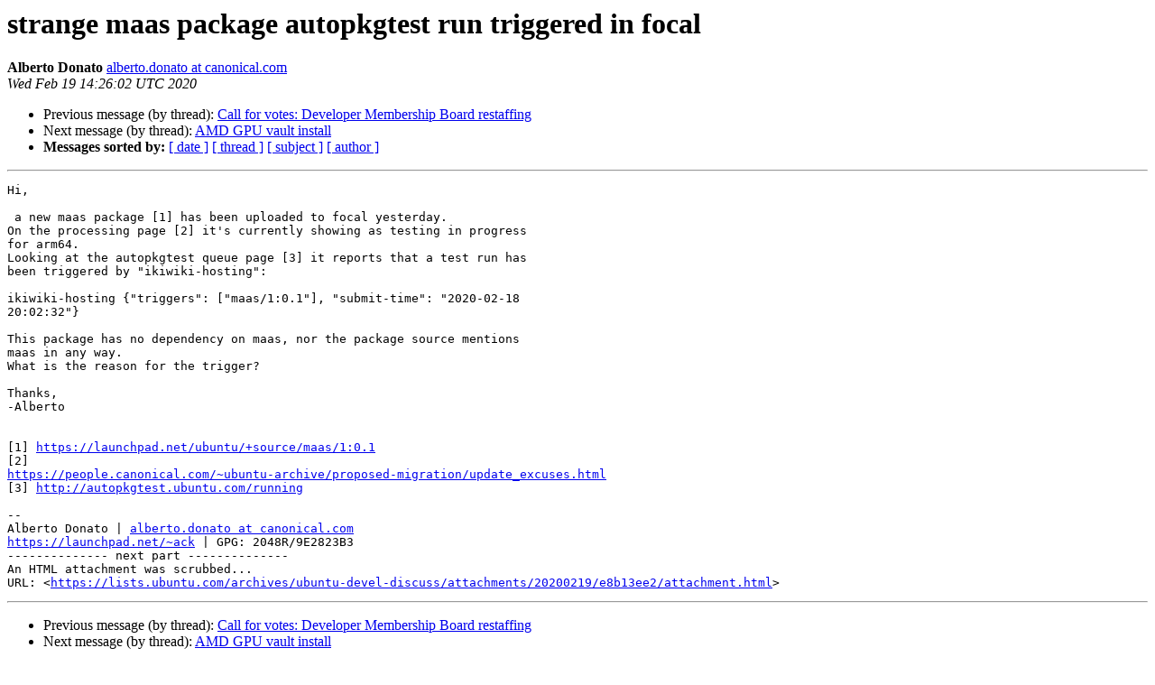

--- FILE ---
content_type: text/html
request_url: https://lists.ubuntu.com/archives/ubuntu-devel-discuss/2020-February/018577.html
body_size: 1488
content:
<!DOCTYPE HTML PUBLIC "-//W3C//DTD HTML 4.01 Transitional//EN">
<HTML>
 <HEAD>
   <TITLE> strange maas package autopkgtest run triggered in focal
   </TITLE>
   <LINK REL="Index" HREF="index.html" >
   <LINK REL="made" HREF="mailto:ubuntu-devel-discuss%40lists.ubuntu.com?Subject=Re%3A%20strange%20maas%20package%20autopkgtest%20run%20triggered%20in%20focal&In-Reply-To=%3CCAEECqw-XgAWO55p8X6-gac%3D-1v0Yago%2BEihkSqn2Bpq3dJpJGw%40mail.gmail.com%3E">
   <META NAME="robots" CONTENT="index,nofollow">
   <style type="text/css">
       pre {
           white-space: pre-wrap;       /* css-2.1, curent FF, Opera, Safari */
           }
   </style>
   <META http-equiv="Content-Type" content="text/html; charset=utf-8">
   <LINK REL="Previous"  HREF="018578.html">
   <LINK REL="Next"  HREF="018579.html">
 </HEAD>
 <BODY BGCOLOR="#ffffff">
   <H1>strange maas package autopkgtest run triggered in focal</H1>
    <B>Alberto Donato</B> 
    <A HREF="mailto:ubuntu-devel-discuss%40lists.ubuntu.com?Subject=Re%3A%20strange%20maas%20package%20autopkgtest%20run%20triggered%20in%20focal&In-Reply-To=%3CCAEECqw-XgAWO55p8X6-gac%3D-1v0Yago%2BEihkSqn2Bpq3dJpJGw%40mail.gmail.com%3E"
       TITLE="strange maas package autopkgtest run triggered in focal">alberto.donato at canonical.com
       </A><BR>
    <I>Wed Feb 19 14:26:02 UTC 2020</I>
    <P><UL>
        <LI>Previous message (by thread): <A HREF="018578.html">Call for votes: Developer Membership Board restaffing
</A></li>
        <LI>Next message (by thread): <A HREF="018579.html">AMD GPU vault install
</A></li>
         <LI> <B>Messages sorted by:</B> 
              <a href="date.html#18577">[ date ]</a>
              <a href="thread.html#18577">[ thread ]</a>
              <a href="subject.html#18577">[ subject ]</a>
              <a href="author.html#18577">[ author ]</a>
         </LI>
       </UL>
    <HR>  
<!--beginarticle-->
<PRE>Hi,

 a new maas package [1] has been uploaded to focal yesterday.
On the processing page [2] it's currently showing as testing in progress
for arm64.
Looking at the autopkgtest queue page [3] it reports that a test run has
been triggered by &quot;ikiwiki-hosting&quot;:

ikiwiki-hosting {&quot;triggers&quot;: [&quot;maas/1:0.1&quot;], &quot;submit-time&quot;: &quot;2020-02-18
20:02:32&quot;}

This package has no dependency on maas, nor the package source mentions
maas in any way.
What is the reason for the trigger?

Thanks,
-Alberto


[1] <A HREF="https://launchpad.net/ubuntu/+source/maas/1:0.1">https://launchpad.net/ubuntu/+source/maas/1:0.1</A>
[2]
<A HREF="https://people.canonical.com/~ubuntu-archive/proposed-migration/update_excuses.html">https://people.canonical.com/~ubuntu-archive/proposed-migration/update_excuses.html</A>
[3] <A HREF="http://autopkgtest.ubuntu.com/running">http://autopkgtest.ubuntu.com/running</A>

-- 
Alberto Donato | <A HREF="https://lists.ubuntu.com/mailman/listinfo/ubuntu-devel-discuss">alberto.donato at canonical.com</A>
<A HREF="https://launchpad.net/~ack">https://launchpad.net/~ack</A> | GPG: 2048R/9E2823B3
-------------- next part --------------
An HTML attachment was scrubbed...
URL: &lt;<A HREF="https://lists.ubuntu.com/archives/ubuntu-devel-discuss/attachments/20200219/e8b13ee2/attachment.html">https://lists.ubuntu.com/archives/ubuntu-devel-discuss/attachments/20200219/e8b13ee2/attachment.html</A>&gt;
</PRE>

<!--endarticle-->
    <HR>
    <P><UL>
        <!--threads-->
	<LI>Previous message (by thread): <A HREF="018578.html">Call for votes: Developer Membership Board restaffing
</A></li>
	<LI>Next message (by thread): <A HREF="018579.html">AMD GPU vault install
</A></li>
         <LI> <B>Messages sorted by:</B> 
              <a href="date.html#18577">[ date ]</a>
              <a href="thread.html#18577">[ thread ]</a>
              <a href="subject.html#18577">[ subject ]</a>
              <a href="author.html#18577">[ author ]</a>
         </LI>
       </UL>

<hr>
<a href="https://lists.ubuntu.com/mailman/listinfo/ubuntu-devel-discuss">More information about the Ubuntu-devel-discuss
mailing list</a><br>
</body></html>
